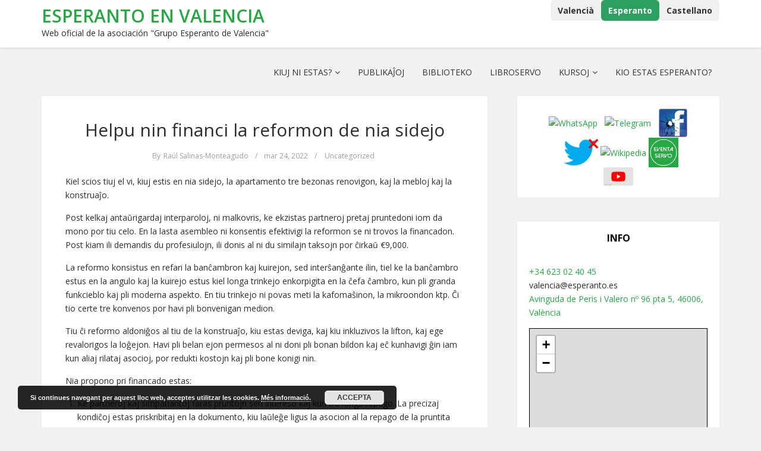

--- FILE ---
content_type: text/html; charset=UTF-8
request_url: https://valencia.esperanto.es/eo/2022/03/24/helpu-nin-financi-la-reformon-de-nia-sidejo/
body_size: 12245
content:
<!DOCTYPE html>
<html lang="eo">
<head>
	<meta charset="UTF-8">
	<meta name="viewport" content="width=device-width, initial-scale=1">
	<link rel="profile" href="http://gmpg.org/xfn/11">
	<link rel="pingback" href="https://valencia.esperanto.es/xmlrpc.php">

<title>Helpu nin financi la reformon de nia sidejo &#8211; Esperanto en Valencia</title>
<meta name='robots' content='max-image-preview:large' />
<link rel='dns-prefetch' href='//fonts.googleapis.com' />
<link rel="alternate" type="application/rss+xml" title="Esperanto en Valencia &raquo; Distribuo" href="https://valencia.esperanto.es/eo/feed/" />
<link rel="alternate" type="application/rss+xml" title="Esperanto en Valencia &raquo; Distribuo pri komentoj" href="https://valencia.esperanto.es/eo/comments/feed/" />
<link rel="alternate" type="application/rss+xml" title="Esperanto en Valencia &raquo; Helpu nin financi la reformon de nia sidejo Distribuo pri komentoj" href="https://valencia.esperanto.es/eo/2022/03/24/helpu-nin-financi-la-reformon-de-nia-sidejo/feed/" />
<link rel="alternate" title="oEmbed (JSON)" type="application/json+oembed" href="https://valencia.esperanto.es/eo/wp-json/oembed/1.0/embed?url=https%3A%2F%2Fvalencia.esperanto.es%2Feo%2F2022%2F03%2F24%2Fhelpu-nin-financi-la-reformon-de-nia-sidejo%2F" />
<link rel="alternate" title="oEmbed (XML)" type="text/xml+oembed" href="https://valencia.esperanto.es/eo/wp-json/oembed/1.0/embed?url=https%3A%2F%2Fvalencia.esperanto.es%2Feo%2F2022%2F03%2F24%2Fhelpu-nin-financi-la-reformon-de-nia-sidejo%2F&#038;format=xml" />
<style id='wp-img-auto-sizes-contain-inline-css' type='text/css'>
img:is([sizes=auto i],[sizes^="auto," i]){contain-intrinsic-size:3000px 1500px}
/*# sourceURL=wp-img-auto-sizes-contain-inline-css */
</style>

<style id='wp-emoji-styles-inline-css' type='text/css'>

	img.wp-smiley, img.emoji {
		display: inline !important;
		border: none !important;
		box-shadow: none !important;
		height: 1em !important;
		width: 1em !important;
		margin: 0 0.07em !important;
		vertical-align: -0.1em !important;
		background: none !important;
		padding: 0 !important;
	}
/*# sourceURL=wp-emoji-styles-inline-css */
</style>
<link rel='stylesheet' id='wp-block-library-css' href='https://valencia.esperanto.es/wp-includes/css/dist/block-library/style.min.css?ver=6.9' type='text/css' media='all' />
<style id='wp-block-file-inline-css' type='text/css'>
.wp-block-file{box-sizing:border-box}.wp-block-file:not(.wp-element-button){font-size:.8em}.wp-block-file.aligncenter{text-align:center}.wp-block-file.alignright{text-align:right}.wp-block-file *+.wp-block-file__button{margin-left:.75em}:where(.wp-block-file){margin-bottom:1.5em}.wp-block-file__embed{margin-bottom:1em}:where(.wp-block-file__button){border-radius:2em;display:inline-block;padding:.5em 1em}:where(.wp-block-file__button):where(a):active,:where(.wp-block-file__button):where(a):focus,:where(.wp-block-file__button):where(a):hover,:where(.wp-block-file__button):where(a):visited{box-shadow:none;color:#fff;opacity:.85;text-decoration:none}
/*# sourceURL=https://valencia.esperanto.es/wp-includes/blocks/file/style.min.css */
</style>
<style id='wp-block-list-inline-css' type='text/css'>
ol,ul{box-sizing:border-box}:root :where(.wp-block-list.has-background){padding:1.25em 2.375em}
/*# sourceURL=https://valencia.esperanto.es/wp-includes/blocks/list/style.min.css */
</style>
<style id='wp-block-paragraph-inline-css' type='text/css'>
.is-small-text{font-size:.875em}.is-regular-text{font-size:1em}.is-large-text{font-size:2.25em}.is-larger-text{font-size:3em}.has-drop-cap:not(:focus):first-letter{float:left;font-size:8.4em;font-style:normal;font-weight:100;line-height:.68;margin:.05em .1em 0 0;text-transform:uppercase}body.rtl .has-drop-cap:not(:focus):first-letter{float:none;margin-left:.1em}p.has-drop-cap.has-background{overflow:hidden}:root :where(p.has-background){padding:1.25em 2.375em}:where(p.has-text-color:not(.has-link-color)) a{color:inherit}p.has-text-align-left[style*="writing-mode:vertical-lr"],p.has-text-align-right[style*="writing-mode:vertical-rl"]{rotate:180deg}
/*# sourceURL=https://valencia.esperanto.es/wp-includes/blocks/paragraph/style.min.css */
</style>
<style id='global-styles-inline-css' type='text/css'>
:root{--wp--preset--aspect-ratio--square: 1;--wp--preset--aspect-ratio--4-3: 4/3;--wp--preset--aspect-ratio--3-4: 3/4;--wp--preset--aspect-ratio--3-2: 3/2;--wp--preset--aspect-ratio--2-3: 2/3;--wp--preset--aspect-ratio--16-9: 16/9;--wp--preset--aspect-ratio--9-16: 9/16;--wp--preset--color--black: #000000;--wp--preset--color--cyan-bluish-gray: #abb8c3;--wp--preset--color--white: #ffffff;--wp--preset--color--pale-pink: #f78da7;--wp--preset--color--vivid-red: #cf2e2e;--wp--preset--color--luminous-vivid-orange: #ff6900;--wp--preset--color--luminous-vivid-amber: #fcb900;--wp--preset--color--light-green-cyan: #7bdcb5;--wp--preset--color--vivid-green-cyan: #00d084;--wp--preset--color--pale-cyan-blue: #8ed1fc;--wp--preset--color--vivid-cyan-blue: #0693e3;--wp--preset--color--vivid-purple: #9b51e0;--wp--preset--gradient--vivid-cyan-blue-to-vivid-purple: linear-gradient(135deg,rgb(6,147,227) 0%,rgb(155,81,224) 100%);--wp--preset--gradient--light-green-cyan-to-vivid-green-cyan: linear-gradient(135deg,rgb(122,220,180) 0%,rgb(0,208,130) 100%);--wp--preset--gradient--luminous-vivid-amber-to-luminous-vivid-orange: linear-gradient(135deg,rgb(252,185,0) 0%,rgb(255,105,0) 100%);--wp--preset--gradient--luminous-vivid-orange-to-vivid-red: linear-gradient(135deg,rgb(255,105,0) 0%,rgb(207,46,46) 100%);--wp--preset--gradient--very-light-gray-to-cyan-bluish-gray: linear-gradient(135deg,rgb(238,238,238) 0%,rgb(169,184,195) 100%);--wp--preset--gradient--cool-to-warm-spectrum: linear-gradient(135deg,rgb(74,234,220) 0%,rgb(151,120,209) 20%,rgb(207,42,186) 40%,rgb(238,44,130) 60%,rgb(251,105,98) 80%,rgb(254,248,76) 100%);--wp--preset--gradient--blush-light-purple: linear-gradient(135deg,rgb(255,206,236) 0%,rgb(152,150,240) 100%);--wp--preset--gradient--blush-bordeaux: linear-gradient(135deg,rgb(254,205,165) 0%,rgb(254,45,45) 50%,rgb(107,0,62) 100%);--wp--preset--gradient--luminous-dusk: linear-gradient(135deg,rgb(255,203,112) 0%,rgb(199,81,192) 50%,rgb(65,88,208) 100%);--wp--preset--gradient--pale-ocean: linear-gradient(135deg,rgb(255,245,203) 0%,rgb(182,227,212) 50%,rgb(51,167,181) 100%);--wp--preset--gradient--electric-grass: linear-gradient(135deg,rgb(202,248,128) 0%,rgb(113,206,126) 100%);--wp--preset--gradient--midnight: linear-gradient(135deg,rgb(2,3,129) 0%,rgb(40,116,252) 100%);--wp--preset--font-size--small: 13px;--wp--preset--font-size--medium: 20px;--wp--preset--font-size--large: 36px;--wp--preset--font-size--x-large: 42px;--wp--preset--spacing--20: 0.44rem;--wp--preset--spacing--30: 0.67rem;--wp--preset--spacing--40: 1rem;--wp--preset--spacing--50: 1.5rem;--wp--preset--spacing--60: 2.25rem;--wp--preset--spacing--70: 3.38rem;--wp--preset--spacing--80: 5.06rem;--wp--preset--shadow--natural: 6px 6px 9px rgba(0, 0, 0, 0.2);--wp--preset--shadow--deep: 12px 12px 50px rgba(0, 0, 0, 0.4);--wp--preset--shadow--sharp: 6px 6px 0px rgba(0, 0, 0, 0.2);--wp--preset--shadow--outlined: 6px 6px 0px -3px rgb(255, 255, 255), 6px 6px rgb(0, 0, 0);--wp--preset--shadow--crisp: 6px 6px 0px rgb(0, 0, 0);}:where(.is-layout-flex){gap: 0.5em;}:where(.is-layout-grid){gap: 0.5em;}body .is-layout-flex{display: flex;}.is-layout-flex{flex-wrap: wrap;align-items: center;}.is-layout-flex > :is(*, div){margin: 0;}body .is-layout-grid{display: grid;}.is-layout-grid > :is(*, div){margin: 0;}:where(.wp-block-columns.is-layout-flex){gap: 2em;}:where(.wp-block-columns.is-layout-grid){gap: 2em;}:where(.wp-block-post-template.is-layout-flex){gap: 1.25em;}:where(.wp-block-post-template.is-layout-grid){gap: 1.25em;}.has-black-color{color: var(--wp--preset--color--black) !important;}.has-cyan-bluish-gray-color{color: var(--wp--preset--color--cyan-bluish-gray) !important;}.has-white-color{color: var(--wp--preset--color--white) !important;}.has-pale-pink-color{color: var(--wp--preset--color--pale-pink) !important;}.has-vivid-red-color{color: var(--wp--preset--color--vivid-red) !important;}.has-luminous-vivid-orange-color{color: var(--wp--preset--color--luminous-vivid-orange) !important;}.has-luminous-vivid-amber-color{color: var(--wp--preset--color--luminous-vivid-amber) !important;}.has-light-green-cyan-color{color: var(--wp--preset--color--light-green-cyan) !important;}.has-vivid-green-cyan-color{color: var(--wp--preset--color--vivid-green-cyan) !important;}.has-pale-cyan-blue-color{color: var(--wp--preset--color--pale-cyan-blue) !important;}.has-vivid-cyan-blue-color{color: var(--wp--preset--color--vivid-cyan-blue) !important;}.has-vivid-purple-color{color: var(--wp--preset--color--vivid-purple) !important;}.has-black-background-color{background-color: var(--wp--preset--color--black) !important;}.has-cyan-bluish-gray-background-color{background-color: var(--wp--preset--color--cyan-bluish-gray) !important;}.has-white-background-color{background-color: var(--wp--preset--color--white) !important;}.has-pale-pink-background-color{background-color: var(--wp--preset--color--pale-pink) !important;}.has-vivid-red-background-color{background-color: var(--wp--preset--color--vivid-red) !important;}.has-luminous-vivid-orange-background-color{background-color: var(--wp--preset--color--luminous-vivid-orange) !important;}.has-luminous-vivid-amber-background-color{background-color: var(--wp--preset--color--luminous-vivid-amber) !important;}.has-light-green-cyan-background-color{background-color: var(--wp--preset--color--light-green-cyan) !important;}.has-vivid-green-cyan-background-color{background-color: var(--wp--preset--color--vivid-green-cyan) !important;}.has-pale-cyan-blue-background-color{background-color: var(--wp--preset--color--pale-cyan-blue) !important;}.has-vivid-cyan-blue-background-color{background-color: var(--wp--preset--color--vivid-cyan-blue) !important;}.has-vivid-purple-background-color{background-color: var(--wp--preset--color--vivid-purple) !important;}.has-black-border-color{border-color: var(--wp--preset--color--black) !important;}.has-cyan-bluish-gray-border-color{border-color: var(--wp--preset--color--cyan-bluish-gray) !important;}.has-white-border-color{border-color: var(--wp--preset--color--white) !important;}.has-pale-pink-border-color{border-color: var(--wp--preset--color--pale-pink) !important;}.has-vivid-red-border-color{border-color: var(--wp--preset--color--vivid-red) !important;}.has-luminous-vivid-orange-border-color{border-color: var(--wp--preset--color--luminous-vivid-orange) !important;}.has-luminous-vivid-amber-border-color{border-color: var(--wp--preset--color--luminous-vivid-amber) !important;}.has-light-green-cyan-border-color{border-color: var(--wp--preset--color--light-green-cyan) !important;}.has-vivid-green-cyan-border-color{border-color: var(--wp--preset--color--vivid-green-cyan) !important;}.has-pale-cyan-blue-border-color{border-color: var(--wp--preset--color--pale-cyan-blue) !important;}.has-vivid-cyan-blue-border-color{border-color: var(--wp--preset--color--vivid-cyan-blue) !important;}.has-vivid-purple-border-color{border-color: var(--wp--preset--color--vivid-purple) !important;}.has-vivid-cyan-blue-to-vivid-purple-gradient-background{background: var(--wp--preset--gradient--vivid-cyan-blue-to-vivid-purple) !important;}.has-light-green-cyan-to-vivid-green-cyan-gradient-background{background: var(--wp--preset--gradient--light-green-cyan-to-vivid-green-cyan) !important;}.has-luminous-vivid-amber-to-luminous-vivid-orange-gradient-background{background: var(--wp--preset--gradient--luminous-vivid-amber-to-luminous-vivid-orange) !important;}.has-luminous-vivid-orange-to-vivid-red-gradient-background{background: var(--wp--preset--gradient--luminous-vivid-orange-to-vivid-red) !important;}.has-very-light-gray-to-cyan-bluish-gray-gradient-background{background: var(--wp--preset--gradient--very-light-gray-to-cyan-bluish-gray) !important;}.has-cool-to-warm-spectrum-gradient-background{background: var(--wp--preset--gradient--cool-to-warm-spectrum) !important;}.has-blush-light-purple-gradient-background{background: var(--wp--preset--gradient--blush-light-purple) !important;}.has-blush-bordeaux-gradient-background{background: var(--wp--preset--gradient--blush-bordeaux) !important;}.has-luminous-dusk-gradient-background{background: var(--wp--preset--gradient--luminous-dusk) !important;}.has-pale-ocean-gradient-background{background: var(--wp--preset--gradient--pale-ocean) !important;}.has-electric-grass-gradient-background{background: var(--wp--preset--gradient--electric-grass) !important;}.has-midnight-gradient-background{background: var(--wp--preset--gradient--midnight) !important;}.has-small-font-size{font-size: var(--wp--preset--font-size--small) !important;}.has-medium-font-size{font-size: var(--wp--preset--font-size--medium) !important;}.has-large-font-size{font-size: var(--wp--preset--font-size--large) !important;}.has-x-large-font-size{font-size: var(--wp--preset--font-size--x-large) !important;}
/*# sourceURL=global-styles-inline-css */
</style>

<style id='classic-theme-styles-inline-css' type='text/css'>
/*! This file is auto-generated */
.wp-block-button__link{color:#fff;background-color:#32373c;border-radius:9999px;box-shadow:none;text-decoration:none;padding:calc(.667em + 2px) calc(1.333em + 2px);font-size:1.125em}.wp-block-file__button{background:#32373c;color:#fff;text-decoration:none}
/*# sourceURL=/wp-includes/css/classic-themes.min.css */
</style>
<link rel='stylesheet' id='bogo-css' href='https://valencia.esperanto.es/wp-content/plugins/bogo/includes/css/style.css?ver=3.9.1' type='text/css' media='all' />
<link rel='stylesheet' id='bootstrap-css-css' href='https://valencia.esperanto.es/wp-content/themes/kotha/assets/css/bootstrap.min.css?ver=3.3.6' type='text/css' media='all' />
<link rel='stylesheet' id='font-awesome-css-css' href='https://valencia.esperanto.es/wp-content/themes/kotha/assets/css/font-awesome.min.css?ver=4.4.0' type='text/css' media='all' />
<link rel='stylesheet' id='slicknav-css-css' href='https://valencia.esperanto.es/wp-content/themes/kotha/assets/css/slicknav.css' type='text/css' media='all' />
<link rel='stylesheet' id='kotha-stylesheet-css' href='https://valencia.esperanto.es/wp-content/themes/kotha/style.css?ver=6.9' type='text/css' media='all' />
<link rel='stylesheet' id='kotha-responsive-css' href='https://valencia.esperanto.es/wp-content/themes/kotha/assets/css/responsive.css' type='text/css' media='all' />
<link rel='stylesheet' id='google-font-open-sans-css' href='//fonts.googleapis.com/css?family=Open+Sans:400,300,700,600' type='text/css' media='all' />
<link rel='stylesheet' id='ics-calendar-css' href='https://valencia.esperanto.es/wp-content/plugins/ics-calendar/assets/style.min.css?ver=12.0.3' type='text/css' media='all' />
<script type="text/javascript" src="https://valencia.esperanto.es/wp-includes/js/jquery/jquery.min.js?ver=3.7.1" id="jquery-core-js"></script>
<script type="text/javascript" src="https://valencia.esperanto.es/wp-includes/js/jquery/jquery-migrate.min.js?ver=3.4.1" id="jquery-migrate-js"></script>
<link rel="https://api.w.org/" href="https://valencia.esperanto.es/eo/wp-json/" /><link rel="alternate" title="JSON" type="application/json" href="https://valencia.esperanto.es/eo/wp-json/wp/v2/posts/656" /><link rel="EditURI" type="application/rsd+xml" title="RSD" href="https://valencia.esperanto.es/xmlrpc.php?rsd" />
<meta name="generator" content="WordPress 6.9" />
<link rel="canonical" href="https://valencia.esperanto.es/eo/2022/03/24/helpu-nin-financi-la-reformon-de-nia-sidejo/" />
<link rel='shortlink' href='https://valencia.esperanto.es/eo/?p=656' />
<link rel="alternate" href="https://valencia.esperanto.es/2022/03/24/financiacio-reforma-seu/" hreflang="ca" />
<link rel="alternate" href="https://valencia.esperanto.es/es/2022/03/16/ayudanos-a-financiar-la-reforma-de-nuestra-sede/" hreflang="es-ES" />
<link rel="alternate" href="https://valencia.esperanto.es/eo/2022/03/24/helpu-nin-financi-la-reformon-de-nia-sidejo/" hreflang="eo" />

		<!-- GA Google Analytics @ https://m0n.co/ga -->
		<script>
			(function(i,s,o,g,r,a,m){i['GoogleAnalyticsObject']=r;i[r]=i[r]||function(){
			(i[r].q=i[r].q||[]).push(arguments)},i[r].l=1*new Date();a=s.createElement(o),
			m=s.getElementsByTagName(o)[0];a.async=1;a.src=g;m.parentNode.insertBefore(a,m)
			})(window,document,'script','https://www.google-analytics.com/analytics.js','ga');
			ga('create', 'G-N5NY2482ZW', 'auto');
			ga('set', 'anonymizeIp', true);
			ga('send', 'pageview');
		</script>

	
	<style>
		button:hover,
		input[type="button"]:hover,
		input[type="reset"]:hover,
		input[type="submit"]:hover,
		button:focus,
		input[type="button"]:focus,
		input[type="reset"]:focus,
		input[type="submit"]:focus,
		button:active,
		input[type="button"]:active,
		input[type="reset"]:active,
		input[type="submit"]:active,
		.user-profile ul.author-social-profile li a:hover,
		#respond input:focus[type="text"], 
		#respond input:focus[type="email"], 
		#respond input:focus[type="url"],
		#respond textarea:focus,
		#comments .comment-reply a:hover,
		.widget .social-link ul li a:hover,
		.next-previous-posts .previous-posts h2 a:hover,
		.next-previous-posts .next-posts h2 a:hover,
		a:hover.more-link,
		.post-social-button ul li a:hover,
		input:focus[type="text"],
		input:focus[type="email"],
		textarea:focus,
		.tagcloud a:hover,
		.sticky,
		.page-links a:hover
		{
			border-color: #28a745;
		}

		button:hover,
		input[type="button"]:hover,
		input[type="reset"]:hover,
		input[type="submit"]:hover,
		.user-profile ul.author-social-profile li a:hover,
		#comments .comment-reply a:hover,
		#blog-gallery-slider .carousel-control.left,
		#blog-gallery-slider .carousel-control.right,
		ul.menu ul a:hover,
		.menu ul ul a:hover,
		ul.cat-menu ul a:hover,
		.cat-menu ul ul a:hover,
		.tagcloud a:hover,
		.widget .social-link ul li a:hover,
		.next-previous-posts .previous-posts h2 a:hover,
		.next-previous-posts .next-posts h2 a:hover,
		.pagination li a:focus, 
		.pagination li a:hover, 
		.pagination li span:focus, 
		.pagination li span.current, 
		.pagination li span:hover,
		a:hover.more-link,
		.post-social-button ul li a:hover,
		.scroll-up a,
		.scroll-up a:hover,
		.scroll-up a:active,
		.footer-social a:hover,
		.owl-theme .owl-controls .owl-page.active span, 
		.owl-theme .owl-controls.clickable .owl-page:hover span,
		#instafeed .owl-controls .owl-buttons div,
		button.mfp-arrow,
		.next-previous-post a:hover,
		.page-links a:hover {
			background-color: #28a745;
		}

		
		.user-profile .profile-heading h3 a:hover,
		#comments .comment-author a:hover, 
		#respond .logged-in-as a:hover,
		.menu li.current-menu-item a, .menu li.current_page_item a, .menu li a:hover,
		.top-social a:hover,
		.top-search a:hover,
		#post-carousel .item .post-title ul li a,
		#post-carousel .item .post-title ul li a:hover,
		.cat-menu li.current-menu-item a, .cat-menu li.current_page_item a, .cat-menu li a:hover,
		.widget li a:hover,
		#wp-calendar tfoot a,
		.widget .latest-posts .entry-title a:hover,
		.entry-meta a:hover,
		article header.entry-header h1.entry-title a:hover,
		.copy-right-text a:hover,
		.single-related-posts header h3 a:hover{
			color: #28a745;
		}

		a{
			color: #28a745;
		}

		a:hover,
		.top-search a.sactive{
			color: #28a745;
		}


	</style>
<link rel='stylesheet' id='basecss-css' href='https://valencia.esperanto.es/wp-content/plugins/eu-cookie-law/css/style.css?ver=6.9' type='text/css' media='all' />
</head>

<body class="wp-singular post-template-default single single-post postid-656 single-format-standard wp-theme-kotha eo">

    <div id="st-preloader">
        <div id="pre-status">
            <div class="preload-placeholder"></div>
        </div>
    </div>
<!-- /Preloader -->

<header id="header">

	<div class="container">

					<div class="text-logo pull-left">
				<a href="https://valencia.esperanto.es/eo">Esperanto en Valencia</a>
				<p>Web oficial de la asociación &quot;Grupo Esperanto de Valencia&quot;</p>
			</div><!-- /Logo -->
					<div class="bogo-switcher-wrapper pull-right">
			<ul class="bogo-language-switcher list-view"><li class="ca first"><span class="bogoflags bogoflags-zz"></span> <span class="bogo-language-name"><a rel="alternate" hreflang="ca" href="https://valencia.esperanto.es/2022/03/24/financiacio-reforma-seu/" title="Catalan">Català</a></span></li>
<li class="eo current"><span class="bogoflags bogoflags-zz"></span> <span class="bogo-language-name"><a rel="alternate" hreflang="eo" href="https://valencia.esperanto.es/eo/2022/03/24/helpu-nin-financi-la-reformon-de-nia-sidejo/" title="Esperanto" class="current" aria-current="page">Esperanto</a></span></li>
<li class="es-ES es last"><span class="bogoflags bogoflags-es"></span> <span class="bogo-language-name"><a rel="alternate" hreflang="es-ES" href="https://valencia.esperanto.es/es/2022/03/16/ayudanos-a-financiar-la-reforma-de-nuestra-sede/" title="Spanish">Español</a></span></li>
</ul>		</div>
		<div id="navigation-wrapper" class="pull-right">
			<ul id="menu-menu1" class="menu"><li id="menu-item-69" class="menu-item menu-item-type-post_type menu-item-object-page menu-item-has-children menu-item-69"><a href="https://valencia.esperanto.es/eo/nia-asocio/">Kiuj ni estas?</a>
<ul class="sub-menu">
	<li id="menu-item-361" class="menu-item menu-item-type-post_type menu-item-object-page menu-item-361"><a href="https://valencia.esperanto.es/eo/nia-asocio/statutoj/">Statuto de la Kultura Asocio Grupo Esperanto Valencia</a></li>
</ul>
</li>
<li id="menu-item-72" class="menu-item menu-item-type-post_type menu-item-object-page menu-item-72"><a href="https://valencia.esperanto.es/eo/publikajhoj/">Publikaĵoj</a></li>
<li id="menu-item-168" class="menu-item menu-item-type-post_type menu-item-object-page menu-item-168"><a href="https://valencia.esperanto.es/eo/biblioteca/">Biblioteko</a></li>
<li id="menu-item-188" class="menu-item menu-item-type-post_type menu-item-object-page menu-item-188"><a href="https://valencia.esperanto.es/eo/libroservo/">Libroservo</a></li>
<li id="menu-item-257" class="menu-item menu-item-type-post_type menu-item-object-page menu-item-has-children menu-item-257"><a href="https://valencia.esperanto.es/eo/cursos/">Kursoj</a>
<ul class="sub-menu">
	<li id="menu-item-300" class="menu-item menu-item-type-post_type menu-item-object-page menu-item-300"><a href="https://valencia.esperanto.es/eo/elnula-kurso-2020/">Elnula kurso 2020</a></li>
	<li id="menu-item-251" class="menu-item menu-item-type-post_type menu-item-object-page menu-item-251"><a href="https://valencia.esperanto.es/eo/kalendaro/lectura-de-el-quijote/">Legado de la Kihxoto</a></li>
</ul>
</li>
<li id="menu-item-411" class="menu-item menu-item-type-post_type menu-item-object-page menu-item-411"><a href="https://valencia.esperanto.es/eo/que-es-lesperanto/">Kio estas esperanto?</a></li>
</ul>		</div>

		<div class="menu-mobile"></div>
	</div>
</header>


<script>
(function($) {
    // La función se ejecuta cuando el DOM está listo, equivalente a DOMContentLoaded
    $(document).ready(function() {
        // Selector combinado para el enlace 'ca' (Catalán)
        $('a[hreflang="ca"]').each(function() {
            var $link = $(this);
            
            // 1. Reemplazar el texto 'Català' por 'Valencià'
            $link.html($link.html().replace('Català', 'Valencià'));

            // 2. Reemplazar el título (si existe y coincide)
            if ($link.attr('title') === 'Catalan') {
                $link.attr('title', 'Valencià');
            }
        });

        // Selector combinado para enlaces 'es' (Español)
        // Usamos [hreflang*="es"] para ser más flexibles (es-ES, es-MX, etc.)
        $('a[hreflang*="es"]').each(function() {
            var $link = $(this);
            
            // 1. Reemplazar el texto 'Español' por 'Castellano'
            $link.html($link.html().replace('Español', 'Castellano'));

            // 2. Reemplazar el título (si existe y coincide)
            if ($link.attr('title') === 'Spanish') {
                $link.attr('title', 'Castellano');
            }
        });
    });
})(jQuery);
</script>

<div class="st-content">
    <div class="container">
        <div class="row">

                <div class="
                                    col-md-8
                                ">
                <div id="primary" class="content-area">
                    <main id="main" class="site-main" role="main">

                        
                                <article id="post-656" class="post-656 post type-post status-publish format-standard hentry category-uncategorized tag-financiacion tag-reforma eo">

<!-- Gallery Post -->
            
                
    
    <div class="padding-content text-center">
        <header class="entry-header">
            <h1 class="entry-title"><a href="https://valencia.esperanto.es/eo/2022/03/24/helpu-nin-financi-la-reformon-de-nia-sidejo/" rel="bookmark">Helpu nin financi la reformon de nia sidejo</a></h1>        </header> <!--/.entry-header -->

                <div class="entry-meta">
                        <ul class="list-inline">
                            <li>
                    <span class="author vcard">
                        By <a class="url fn n" href="https://valencia.esperanto.es/eo/author/raul/">Raúl Salinas-Monteagudo</a>                    </span>
                </li>

                <li>/</li>
            
			                <li>
                    <span class="posted-on">mar 24, 2022</span>
                </li>

                <li>/</li>
            
                                                <li>
                        <span class="posted-in">
                            <a href="https://valencia.esperanto.es/eo/category/uncategorized/" rel="category tag">Uncategorized</a>                        </span>
                    </li>
                            

            </ul>
                </div><!-- .entry-meta -->
        
        <div class="entry-content">
            
<p>Kiel scios tiuj el vi, kiuj estis en nia sidejo, la apartamento tre bezonas renovigon, kaj la mebloj kaj la konstruaĵo.</p>



<p>Post kelkaj antaŭrigardaj interparoloj, ni malkovris, ke ekzistas partneroj pretaj pruntedoni iom da mono por tiu celo. En la lasta asembleo ni konsentis efektivigi la reformon se ni trovos la financadon. Post kiam ili demandis du profesiulojn, ili donis al ni du similajn taksojn por ĉirkaŭ €9,000.</p>



<p>La reformo konsistus en refari la banĉambron kaj kuirejon, sed interŝanĝante ilin, tiel ke la banĉambro estus en la angulo kaj la kuirejo estus kiel longa trinkejo enkorpigita en la ĉefa ĉambro, kun pli granda funkcieblo kaj pli moderna aspekto. En tiu trinkejo ni povas meti la kafomaŝinon, la mikroondon ktp. Ĉi tio certe tre konvenos por havi pli bonvenigan medion.</p>



<p>Tiu ĉi reformo aldoniĝos al tiu de la konstruaĵo, kiu estas deviga, kaj kiu inkluzivos la lifton, kaj ege revalorigos la loĝejon. Havi pli belan ejon permesos al ni doni pli bonan bildon kaj eĉ kunhavigi ĝin iam kun aliaj rilataj asocioj, por redukti kostojn kaj pli bone konigi nin.</p>



<p>Nia propono pri financado estas:</p>



<ol class="wp-block-list"><li>Ke partneroj kaj simpatiantoj faras pruntojn sen intereso kaj kun tre longa repago. La precizaj kondiĉoj estas priskribitaj en la dokumento, kiu laŭleĝe ligus la asocion al la repago de la pruntita sumo (vidu ĉe la malsupro de ĉi tiu paĝo).</li><li> Kompreneble, ekzistas la ebleco fari nerepageblajn donacojn de malgrandaj kvantoj por tiuj, kiuj volas ĝin.</li></ol>



<p> Kompreneble, se vi konas iun alian masoniston, kiun vi rekomendas, ni estas ĝustatempe por ke ili faru al ni alian buĝeton, nenio estas fermita. </p>



<p>Se vi volas kontribui, kontaktu nin per retpoŝto valencia@esperanto.es aŭ per telefono +34 623 02 40 45.  Bonvolu kontakti nin antaŭ dimanĉon la 3an de aprilo, tiel ni povas jam baldaŭ eklabori. </p>



<p>Multan dankon anticipe! La nepoj vin benos!</p>



<p>Raúl Salinas, prezidanto de la asocio</p>



<div class="wp-block-file"><a href="https://valencia.esperanto.es/wp-content/uploads/2022/03/Grupo-Esperanto-Valencia-Contrato-préstamo-sin-intereses-Reforma.pdf">Grupo-Esperanto-Valencia-Contrato-préstamo-sin-intereses-Reforma(.pdf)</a> <a href="https://valencia.esperanto.es/wp-content/uploads/2022/03/Grupo-Esperanto-Valencia-Contrato-préstamo-sin-intereses-Reforma.pdf" class="wp-block-file__button" download="">Descarga</a></div>



<div class="wp-block-file"><a href="https://valencia.esperanto.es/wp-content/uploads/2022/03/Grupo-Esperanto-Valencia-Contrato-préstamo-sin-intereses-Reforma.rtf">Grupo-Esperanto-Valencia-Contrato-préstamo-sin-intereses-Reforma(.rtf)</a><a href="https://valencia.esperanto.es/wp-content/uploads/2022/03/Grupo-Esperanto-Valencia-Contrato-préstamo-sin-intereses-Reforma.rtf" class="wp-block-file__button" download>Descarga</a></div>



<p></p>
        </div> <!-- //.entry-content -->
                    <br>
            <div class="entry-tags text-left">Etikedoj: <a href="https://valencia.esperanto.es/eo/tag/financiacion/" rel="tag">financiación</a>, <a href="https://valencia.esperanto.es/eo/tag/reforma/" rel="tag">reforma</a></div>
            </div>

</article><!-- #post-## -->



                                                                    <div class="padding-content white-color">
                                        <div class="user-profile media">
    <div class="pull-left author-avater">
        <img alt='' src='https://secure.gravatar.com/avatar/f9619c21243e2d8ccd57a06f1ebca97a28f19fac50fe291d0149eaa68b1fbf3d?s=110&#038;d=mm&#038;r=g' srcset='https://secure.gravatar.com/avatar/f9619c21243e2d8ccd57a06f1ebca97a28f19fac50fe291d0149eaa68b1fbf3d?s=220&#038;d=mm&#038;r=g 2x' class='avatar avatar-110 photo' height='110' width='110' decoding='async'/>    </div>
    <div class="media-body">
        <div class="profile-heading">
            <h3><a href="https://valencia.esperanto.es/eo/author/raul/" title="Afiŝoj de Raúl Salinas-Monteagudo" rel="author">Raúl Salinas-Monteagudo</a></h3>
        </div>
        <div class="website-link"></div>
        <div class="author-description">
                    </div>

            <ul class="author-social-profile">
                                                                                                                            </ul>
    </div>
</div><!-- .user-profile -->                                    </div>
                                
                                                                    <div class="white-color">
                                                    <nav class="next-previous-post clearfix" role="navigation">
                <div class="next-previous-post clearfix">
                    <!-- Previous Post -->
                    <div class="previous-post pull-left">
                        <div class="nav-previous"><a href="https://valencia.esperanto.es/eo/2022/01/21/esperantosemajno-eoi/" rel="prev"><i class="fa fa-angle-left"></i> Previous Post</a></div>                    </div>

                    <!-- Next Post -->
                    <div class="next-post pull-right text-right">
                        <div class="nav-next"><a href="https://valencia.esperanto.es/eo/2022/03/28/tagmango-kun-ukrainaj-refugintoj-ce-ana-montesinos/" rel="next">Next Post <i class="fa fa-angle-right"></i></a></div>                    </div>
                </div>
            </nav><!-- .navigation -->
                                            </div>
                                

                                    
                                
                            
                                            </main> <!-- /.site-main -->
                </div>  <!-- /.content-area -->
            </div> <!-- /col -->

            <!-- Blogsidebar -->
            
            <div class="col-md-4">
            <div class="primary-sidebar widget-area" role="complementary">
                <aside id="custom_html-2" class="widget_text widget widget_custom_html"><div class="textwidget custom-html-widget"><center><a target="_blank" href="https://chat.whatsapp.com/I4P2zglzwa28lfxl1QL2gA"><img src="https://upload.wikimedia.org/wikipedia/commons/thumb/1/19/WhatsApp_logo-color-vertical.svg/480px-WhatsApp_logo-color-vertical.svg.png" width="50" height="50" alt="WhatsApp" /></a>
&nbsp;
<a target="_blank" href="https://t.me/valencialando"><img src="https://upload.wikimedia.org/wikipedia/commons/thumb/8/82/Telegram_logo.svg/100px-Telegram_logo.svg.png" width="50" height="50" alt="Telegram" /></a>
&nbsp;
<a target="_blank" href="https://www.facebook.com/groups/valenciaesperantomovado" ><img src="https://vcbdebating.files.wordpress.com/2010/11/bye-facebook.jpg?w=50" width="50" height="50" alt="Facebook"/></a>
</center>
<center>
<a target="_blank" href="https://twitter.com/esperantoes"><img src="https://betanews.com/wp-content/uploads/2014/08/twitter_censorship.jpg" width="70" height="50" alt="Twitter" /></a><a target="_blank" href="https://eo.wikipedia.org/wiki/Valencia_Esperanto-Grupo"><img src="https://upload.wikimedia.org/wikipedia/commons/7/77/Wikipedia_svg_logo.svg" alt="Wikipedia" width="50" /></a>
<a target="_blank" href="https://eventaservo.org/o/VEG"><img src="https://raw.githubusercontent.com/shayani/eventaservo/master/public/android-icon-192x192.png" width="50" alt="Eventa Servo" /></a>
	</center>
<center>
	<a target="_blank" href="https://www.youtube.com/watch?v=OOtTYuASbXU&list=PL0naFOd83M_rvvw4ONdIiD0DOe3thTVaO"><img src="https://1.bp.blogspot.com/-kR0cwNMsf2g/X9v_jO1Oj2I/AAAAAAAARo8/fijDADxYlUUftp8BH74i7akTy2r9T4WQQCLcBGAsYHQ/s0/Youtube%2BIcon%2B-%2BDownload%2BFree%2BVector%2BPNG.png" width="50" alt="Canal Youtube" /></a>



</center>




</div></aside><aside id="custom_html-3" class="widget_text widget widget_custom_html"><h1 class="widget-title">Info</h1><div class="textwidget custom-html-widget"><p><a href="tel:+34 623 02 40 45">+34 623 02 40 45</a>
<br>valencia@esperanto.es
<br><a href="geo:0,0?q=Avinguda de Peris i Valero, 96, Valencia">Avinguda de Peris i Valero nº 96 pta 5, 46006, València</a></p>

<iframe width="320" height="200" frameborder="0" scrolling="no" marginheight="0" marginwidth="0" src="https://www.openstreetmap.org/export/embed.html?bbox=-0.37210822105407715%2C39.45811076745059%2C-0.3679990768432618%2C39.46023548375237&amp;layer=mapnik&amp;marker=39.45917313370853%2C-0.37005364894866943" style="border: 1px solid black"></iframe><br/><small><a href="https://www.openstreetmap.org/?mlat=39.45917&amp;mlon=-0.37005#map=18/39.45917/-0.37005">Mostra un mapa més gran</a></small>
</div></aside><aside id="custom_html-5" class="widget_text widget widget_custom_html"><h1 class="widget-title">Membriĝu</h1><div class="textwidget custom-html-widget">Membrigxi cxe ni kostas 50€/año (duonon se estas malpli ol 30 jaroj aĝa)
<br>
Por aligxi, skribu al valencia ĈE esperanto PUNKTO es <br><br>


<b>Koncepto</b>: MEMBRO + NOMO KOMPLETA <br>
<b>Kvanto</b>: 50€ jare<br>
<b>IBAN</b>: ES28 3159 0073 2026 9903 1221<br>
Ankaŭ vi povas pagi surloke dum niaj renkontiĝoj.</div></aside>            </div>
        </div>
    
        </div> <!-- /.row -->
    </div> <!-- /.container -->
</div>
<footer id="footer">
	<div class="container">
		<div class="row">
			<div class="footer-top"></div>
		</div>
	</div>

	<div class="copy-right-text text-center">
			</div><!-- /Copyright Text -->
</footer><!-- /#Footer -->

    <div class="scroll-up">
        <a href="#"><i class="fa fa-angle-up"></i></a>
    </div>
<!-- Scroll Up -->

<script type="speculationrules">
{"prefetch":[{"source":"document","where":{"and":[{"href_matches":"/eo/*"},{"not":{"href_matches":["/wp-*.php","/wp-admin/*","/wp-content/uploads/*","/wp-content/*","/wp-content/plugins/*","/wp-content/themes/kotha/*","/eo/*\\?(.+)"]}},{"not":{"selector_matches":"a[rel~=\"nofollow\"]"}},{"not":{"selector_matches":".no-prefetch, .no-prefetch a"}}]},"eagerness":"conservative"}]}
</script>
<script type="text/javascript">

bogoH1 = document.getElementsByClassName('widget_bogo_language_switcher')[0];
bogoH1.firstElementChild.remove()
    
langs = document.getElementsByClassName('bogo-language-name')

for (var i = 0; i < langs.length; i++) {
    bogoSpan = langs[i];
    if (bogoSpan.firstElementChild === null){
        bogoSpan.parentElement.remove();continue;
    }
    
      if(bogoSpan.firstElementChild.hreflang == 'ca'){
        bogoSpan.firstElementChild.text = "Valencià";
        bogoSpan.firstElementChild.title = "Valencià";
      } 
      if(bogoSpan.firstElementChild.hreflang == 'es-ES'){
        bogoSpan.firstElementChild.text = "Castellano";
        bogoSpan.firstElementChild.title = "Castellano";
      }
    
  
}
spanEO = document.getElementsByClassName('bogoflags-zz')[0];
spanEO.className = "bogoflags bogoflags-ca";

	


//Subir el menu cuando sea mobil.

function moveLanguageSwitcher() {
  // Get the language_switcher and menu-mobile elements
  var languageSwitcher = document.getElementsByClassName("widget_bogo_language_switcher")[0];
  var menuMobile = document.getElementsByClassName("menu-mobile")[0];

  // Check if both elements exist on the page
  if (languageSwitcher && menuMobile) {
    // Append the language_switcher inside the menu-mobile
    menuMobile.appendChild(languageSwitcher);

    // Stop the loop once the class is found and the element is moved
    clearInterval(checkInterval);
  }
}

// Call the function initially
moveLanguageSwitcher();

// Set an interval to check for the elements every 100 milliseconds (adjust the interval as needed)
var checkInterval = setInterval(moveLanguageSwitcher, 100);
</script><script type="text/javascript" src="https://valencia.esperanto.es/wp-content/themes/kotha/assets/js/bootstrap.min.js?ver=3.3.6" id="jquery-bootstrap-js"></script>
<script type="text/javascript" src="https://valencia.esperanto.es/wp-content/themes/kotha/assets/js/jquery.slicknav.js" id="jquery-slicknav-js"></script>
<script type="text/javascript" src="https://valencia.esperanto.es/wp-content/themes/kotha/assets/js/jquery.fitvids.js?ver=1.1" id="jquery-fitvids-js"></script>
<script type="text/javascript" src="https://valencia.esperanto.es/wp-content/themes/kotha/assets/js/scripts.js" id="kotha-scripts-js"></script>
<script type="text/javascript" src="https://valencia.esperanto.es/wp-content/plugins/ics-calendar/assets/script.min.js?ver=12.0.3" id="ics-calendar-js"></script>
<script type="text/javascript" id="ics-calendar-js-after">
/* <![CDATA[ */
var r34ics_ajax_obj = {"ajaxurl":"https:\/\/valencia.esperanto.es\/wp-admin\/admin-ajax.php","r34ics_nonce":"96de206865"};
var ics_calendar_i18n = {"hide_past_events":"Hide past events","show_past_events":"Show past events"};
var r34ics_days_of_week_map = {"diman\u0109o":"dim","lundo":"lun","mardo":"mar","merkredo":"mer","\u0135a\u016ddo":"\u0135a\u016d","vendredo":"ven","sabato":"sab"};
var r34ics_transients_expiration_ms = 3600000; var r34ics_ajax_interval;
//# sourceURL=ics-calendar-js-after
/* ]]> */
</script>
<script type="text/javascript" id="eucookielaw-scripts-js-extra">
/* <![CDATA[ */
var eucookielaw_data = {"euCookieSet":"","autoBlock":"0","expireTimer":"0","scrollConsent":"0","networkShareURL":"","isCookiePage":"","isRefererWebsite":""};
//# sourceURL=eucookielaw-scripts-js-extra
/* ]]> */
</script>
<script type="text/javascript" src="https://valencia.esperanto.es/wp-content/plugins/eu-cookie-law/js/scripts.js?ver=3.1.5" id="eucookielaw-scripts-js"></script>
<script id="wp-emoji-settings" type="application/json">
{"baseUrl":"https://s.w.org/images/core/emoji/17.0.2/72x72/","ext":".png","svgUrl":"https://s.w.org/images/core/emoji/17.0.2/svg/","svgExt":".svg","source":{"concatemoji":"https://valencia.esperanto.es/wp-includes/js/wp-emoji-release.min.js?ver=6.9"}}
</script>
<script type="module">
/* <![CDATA[ */
/*! This file is auto-generated */
const a=JSON.parse(document.getElementById("wp-emoji-settings").textContent),o=(window._wpemojiSettings=a,"wpEmojiSettingsSupports"),s=["flag","emoji"];function i(e){try{var t={supportTests:e,timestamp:(new Date).valueOf()};sessionStorage.setItem(o,JSON.stringify(t))}catch(e){}}function c(e,t,n){e.clearRect(0,0,e.canvas.width,e.canvas.height),e.fillText(t,0,0);t=new Uint32Array(e.getImageData(0,0,e.canvas.width,e.canvas.height).data);e.clearRect(0,0,e.canvas.width,e.canvas.height),e.fillText(n,0,0);const a=new Uint32Array(e.getImageData(0,0,e.canvas.width,e.canvas.height).data);return t.every((e,t)=>e===a[t])}function p(e,t){e.clearRect(0,0,e.canvas.width,e.canvas.height),e.fillText(t,0,0);var n=e.getImageData(16,16,1,1);for(let e=0;e<n.data.length;e++)if(0!==n.data[e])return!1;return!0}function u(e,t,n,a){switch(t){case"flag":return n(e,"\ud83c\udff3\ufe0f\u200d\u26a7\ufe0f","\ud83c\udff3\ufe0f\u200b\u26a7\ufe0f")?!1:!n(e,"\ud83c\udde8\ud83c\uddf6","\ud83c\udde8\u200b\ud83c\uddf6")&&!n(e,"\ud83c\udff4\udb40\udc67\udb40\udc62\udb40\udc65\udb40\udc6e\udb40\udc67\udb40\udc7f","\ud83c\udff4\u200b\udb40\udc67\u200b\udb40\udc62\u200b\udb40\udc65\u200b\udb40\udc6e\u200b\udb40\udc67\u200b\udb40\udc7f");case"emoji":return!a(e,"\ud83e\u1fac8")}return!1}function f(e,t,n,a){let r;const o=(r="undefined"!=typeof WorkerGlobalScope&&self instanceof WorkerGlobalScope?new OffscreenCanvas(300,150):document.createElement("canvas")).getContext("2d",{willReadFrequently:!0}),s=(o.textBaseline="top",o.font="600 32px Arial",{});return e.forEach(e=>{s[e]=t(o,e,n,a)}),s}function r(e){var t=document.createElement("script");t.src=e,t.defer=!0,document.head.appendChild(t)}a.supports={everything:!0,everythingExceptFlag:!0},new Promise(t=>{let n=function(){try{var e=JSON.parse(sessionStorage.getItem(o));if("object"==typeof e&&"number"==typeof e.timestamp&&(new Date).valueOf()<e.timestamp+604800&&"object"==typeof e.supportTests)return e.supportTests}catch(e){}return null}();if(!n){if("undefined"!=typeof Worker&&"undefined"!=typeof OffscreenCanvas&&"undefined"!=typeof URL&&URL.createObjectURL&&"undefined"!=typeof Blob)try{var e="postMessage("+f.toString()+"("+[JSON.stringify(s),u.toString(),c.toString(),p.toString()].join(",")+"));",a=new Blob([e],{type:"text/javascript"});const r=new Worker(URL.createObjectURL(a),{name:"wpTestEmojiSupports"});return void(r.onmessage=e=>{i(n=e.data),r.terminate(),t(n)})}catch(e){}i(n=f(s,u,c,p))}t(n)}).then(e=>{for(const n in e)a.supports[n]=e[n],a.supports.everything=a.supports.everything&&a.supports[n],"flag"!==n&&(a.supports.everythingExceptFlag=a.supports.everythingExceptFlag&&a.supports[n]);var t;a.supports.everythingExceptFlag=a.supports.everythingExceptFlag&&!a.supports.flag,a.supports.everything||((t=a.source||{}).concatemoji?r(t.concatemoji):t.wpemoji&&t.twemoji&&(r(t.twemoji),r(t.wpemoji)))});
//# sourceURL=https://valencia.esperanto.es/wp-includes/js/wp-emoji-loader.min.js
/* ]]> */
</script>
<!-- Eu Cookie Law 3.1.5 --><div class="pea_cook_wrapper pea_cook_bottomleft" style="color:#FFFFFF;background:rgb(0,0,0);background: rgba(0,0,0,0.85);"><p>Si continues navegant per aquest lloc web, acceptes utilitzar les cookies.  <a style="color:#FFFFFF;" href="#" id="fom">Més informació.</a> <button id="pea_cook_btn" class="pea_cook_btn">Accepta</button></p></div><div class="pea_cook_more_info_popover"><div class="pea_cook_more_info_popover_inner" style="color:#FFFFFF;background-color: rgba(0,0,0,0.9);"><p>La configuració de les cookies d'aquesta web està definida com a "permet cookies" per poder oferir-te una millor experiència de navegació. Si continues utilitzant aquest lloc web sense canviar la configuració de cookies o bé cliques a "Acceptar" entendrem que hi estàs d'acord.</p><p><a style="color:#FFFFFF;" href="#" id="pea_close">Tanca</a></p></div></div>
</body>
</html>


<!-- Page supported by LiteSpeed Cache 7.7 on 2026-01-21 07:50:07 -->